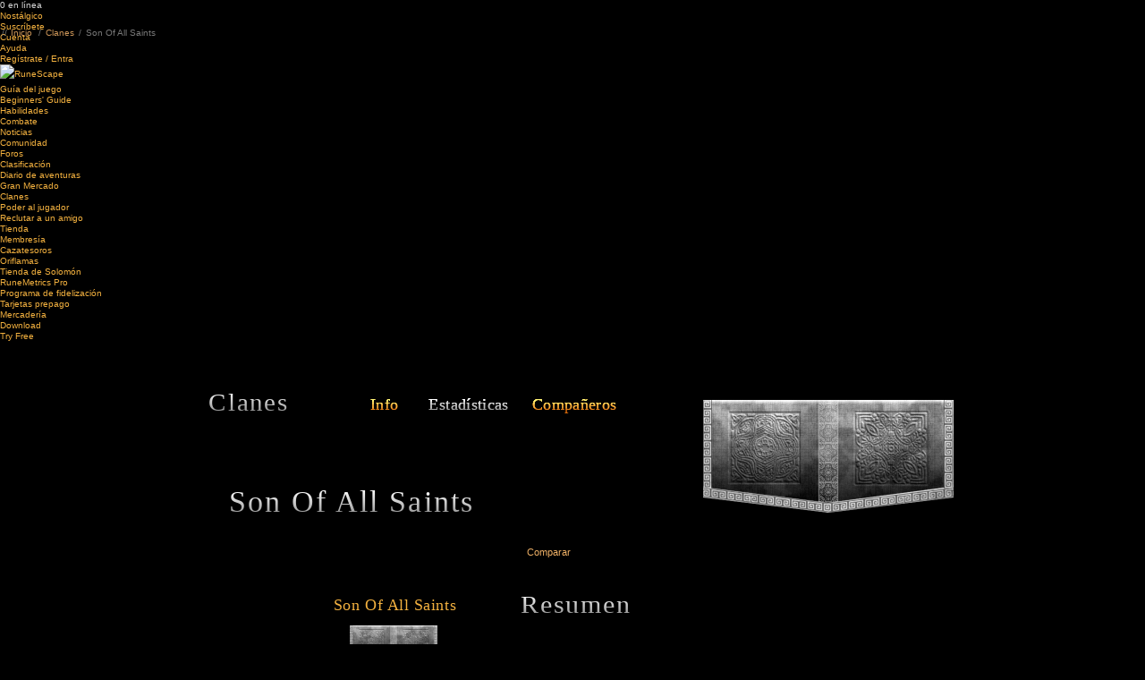

--- FILE ---
content_type: text/html; charset=ISO-8859-1
request_url: https://secure.runescape.com/m=clan-hiscores/l=6/compare.ws?clanName=Son+Of+All+Saints
body_size: 6507
content:

<!doctype html>
<head>
<link href="https://www.runescape.com/l=6/css/fonts-100.css" rel="stylesheet" />
<link type="text/css" rel="stylesheet" href="https://www.runescape.com/l=6/css/jagex/jquery_jscrollpane_css_2_0_0b11-100.css" />
<link href="https://www.runescape.com/l=6/css/c/rs2012-130.css" rel="stylesheet" />
<link href="https://www.runescape.com/l=6/css/global-101.css" rel="stylesheet" />
<link href="https://www.runescape.com/l=6/css/c/fonts-101.css" rel="stylesheet" type="text/css" media="all" />
<link rel="stylesheet" type="text/css" href="https://www.runescape.com/l=6/css/jagex/shadowbox-100.css"/>

<script src="https://www.runescape.com/l=6/js/c/responsive/vendor-1.js"></script>
<script src="https://ajax.googleapis.com/ajax/libs/jqueryui/1.8.16/jquery-ui.min.js"></script>
<script src="https://www.runescape.com/l=6/js/c/rs3/modernizr_3_0_0_min-100.js"></script>
<script type="text/javascript" src="https://www.runescape.com/l=6/js/jagex/jagex_cookie-100.js"></script>
<script type="text/javascript" src="https://www.runescape.com/l=6/js/jagex/jquery/jquery_placeholder_min-0.js"></script>
<script type="text/javascript" src="https://www.runescape.com/l=6/js/jagex/jquery/jquery_mousewheel_3_0_6-0.js"></script>
<script>window.JSON||document.write("<script src='https://www.runescape.com/l=6/js/jagex/json2.js'>\x3C/script>")</script>
<script type="text/javascript" src="https://www.runescape.com/l=6/js/jagex/jquery/jquery_jscrollpane_min_2_0_0b11-100.js"></script>
<script type="text/javascript" src="https://www.runescape.com/l=6/js/jagex/shadowbox-100.js"></script>
<script type="text/javascript" src="https://www.runescape.com/l=6/js/jagex/jquery/jquery_gradienttext-0.js"></script>
<script type="text/javascript" src="https://www.runescape.com/l=6/js/rs3/plugins-0.js"></script>
<script src="https://www.runescape.com/l=6/js/global-101.js"></script>
<title>RuneScape - MMORPG - The No.1 Free Online Multiplayer Game</title>
<meta name="keywords" content="MMORPG, free RPG games online, online multiplayer, role-playing, massively multiplayer games, mmo, RuneScape, Jagex" />
<meta name="description" content="Play RuneScape for free, and join a global community of millions as you complete quests and win enormous treasures in a 3D world full of magic and monsters." />

<link rel="icon" type="image/vnd.microsoft.icon" href="https://www.runescape.com/l=6/img/global/favicon.ico" />
<link rel="SHORTCUT ICON" href="https://www.runescape.com/l=6/img/global/favicon.ico" />
<link rel="apple-touch-icon" href="https://www.runescape.com/l=6/img/global/mobile.png?1">
<meta property="fb:app_id" content="174823375888281" />
<meta property="og:image" content="https://www.runescape.com/l=6/img/global/facebook.png" />

<meta property="og:title" content="RuneScape - MMORPG - The No.1 Free Online Multiplayer Game" />
<meta property="og:type" content="game" />
<meta property="og:site_name" content="RuneScape" />
<meta property="og:url" content="http://www.runescape.com/l=6" />
<meta property="og:description" content="Play RuneScape for free, and join a global community of millions as you complete quests and win enormous treasures in a 3D world full of magic and monsters." />
<meta name="google-site-verification" content="RFtGg-G07XweT7nQe032HocvnRPhJAsdZqrq4NX_Op8">

<link href="https://www.runescape.com/l=6/css/hiscores_global-100.css" rel="stylesheet">
<link href="https://www.runescape.com/l=6/css/clan_hiscores-100.css" rel="stylesheet">
<script src="https://www.runescape.com/l=6/js/hiscores_global-100.js"></script>


</head>
<body class="es MyProfile" id='legacy'>
<div id="Background">
<div id="TopBackground">
<div id="BottomBackground">


<header class="header" role="banner">
<div class="header__container">
<div class="header-top">
<ul class="header-top__right">
<li class="header-top__right-option"><span id="playerCount">0</span> en línea</li>
<li class="header-top__right-option"><a class="header-top__right-link" href="https://oldschool.runescape.com/l=6/" data-test="nav-oldschool">Nostálgico</a></li>
<li class="header-top__right-option"><a class="header-top__right-link" href="https://payments.jagex.com/#/store/runescape/membership" data-test="nav-subscribe">Suscríbete</a></li>
<li class="header-top__right-option"><a class="header-top__right-link" href="https://www.runescape.com/l=6/account_settings" data-test="nav-account">Cuenta</a></li>
<li class="header-top__right-option"><a class="header-top__right-link" href="https://support.runescape.com/hc/en-gb" data-test="nav-support">Ayuda</a></li>
<li class="header-top__right-option">
<a class="header-top__right-link header-top__right-link--signin" id="inline" href="https://secure.runescape.com/m=weblogin/l=6/loginform?theme=runescape&amp;mod=clan-hiscores&amp;ssl=1&amp;dest=compare.ws%3FclanName%3DSon+Of+All+Saints" data-test="nav-signin">Regístrate / Entra</a>
</li>
</ul>
</div>
</div>
<div class="header__bg">
<div class="header__container">
<div class="header-second">
<div class="header-table">
<a class="header-second__logo" href="https://www.runescape.com/l=6/">
<img class="header-second__logo-image" src="https://www.runescape.com/l=6/img/rs3/global/header_logo.png" title="RuneScape" alt="RuneScape" />
</a>
<nav class="main-nav" id="main-nav">
<ul class="main-nav__list">
<li class="main-nav__item main-nav__item--group main-nav__item--game">
<a class="main-nav__heading" data-test="rsnav-guide" href="https://www.runescape.com/l=6/game-info">Guía del juego<span class="main-nav__expander"></span></a>
<ul class="main-nav__group">
<li class="main-nav__group-item"><a class="main-nav__group-item-link" data-test="rsnav-drop-beginner" href="https://www.runescape.com/l=6/game-guide/beginners-guide">Beginners' Guide</a></li>
<li class="main-nav__group-item"><a class="main-nav__group-item-link" data-test="rsnav-drop-skills" href="https://www.runescape.com/l=6/game-guide/skills">Habilidades</a></li>
<li class="main-nav__group-item"><a class="main-nav__group-item-link" data-test="rsnav-drop-combat" href="https://www.runescape.com/l=6/game-guide/combat">Combate</a></li>
</ul>
<li class="main-nav__item main-nav__item--news">
<a class="main-nav__heading" data-test="rsnav-news" href="https://secure.runescape.com/m=news/l=6/">Noticias</a>
</li>
<li class="main-nav__item main-nav__item--group main-nav__item--community">
<a class="main-nav__heading" data-test="rsnav-community" href="https://www.runescape.com/l=6/community">Comunidad<span class="main-nav__expander"></span></a>
<ul class="main-nav__group">
<li class="main-nav__group-item"><a class="main-nav__group-item-link" data-test="rsnav-drop-forums" href="https://secure.runescape.com/m=forum/l=6/forums">Foros</a></li>
<li class="main-nav__group-item"><a class="main-nav__group-item-link" data-test="rsnav-drop-hiscores" href="https://secure.runescape.com/m=hiscore/l=6/">Clasificación</a></li>
<li class="main-nav__group-item">
<a class="main-nav__group-item-link" data-test="rsnav-drop-log" href="http://services.runescape.com/m=adventurers-log/l=6/">Diario de aventuras</a>
</li>
<li class="main-nav__group-item"><a class="main-nav__group-item-link" data-test="rsnav-drop-exchange" href="http://services.runescape.com/m=itemdb_rs/l=6/">Gran Mercado</a></li>
<li class="main-nav__group-item"><a class="main-nav__group-item-link" data-test="rsnav-drop-clans" href="http://services.runescape.com/m=clan-home/l=6/">Clanes</a></li>
<li class="main-nav__group-item"><a class="main-nav__group-item-link" data-test="rsnav-drop-power" href="http://services.runescape.com/m=poll/l=6/">Poder al jugador</a></li>
<li class="main-nav__group-item"><a class="main-nav__group-item-link" data-test="rsnav-drop-recruit" href="http://services.runescape.com/m=friend-referral/l=6/">Reclutar a un amigo</a></li>
</ul>
</li>
<li class="main-nav__item main-nav__item--group main-nav__item--shop">
<a class="main-nav__heading" data-test="rsnav-shop" href="https://www.runescape.com/l=6/members_benefits">Tienda<span class="main-nav__expander"></span></a>
<ul class="main-nav__group">
<li class="main-nav__group-item main-nav__group-item--shop main-nav__group-item--shop-membe"><a class="main-nav__group-item-link" data-test="rsnav-drop-membership" href="https://www.runescape.com/l=6/members_benefits">Membresía</a></li>
<li class="main-nav__group-item main-nav__group-item--shop main-nav__group-item--shop-treas"><a class="main-nav__group-item-link" data-test="rsnav-drop-treasure" href="https://www.runescape.com/l=6/treasure-hunter">Cazatesoros</a></li>
<li class="main-nav__group-item main-nav__group-item--shop main-nav__group-item--shop-bonds"><a class="main-nav__group-item-link" data-test="rsnav-drop-bonds" href="https://www.runescape.com/l=6/bonds">Oriflamas</a></li>
<li class="main-nav__group-item main-nav__group-item--shop main-nav__group-item--shop-solom"><a class="main-nav__group-item-link" data-test="rsnav-drop-solomon" href="https://www.runescape.com/l=6/solomons-store">Tienda de Solomón</a></li>
<li class="main-nav__group-item main-nav__group-item--shop main-nav__group-item--shop-runemetrics"><a class="main-nav__group-item-link" data-test="rsnav-drop-rmpro" href="https://www.runescape.com/l=6/runemetrics">RuneMetrics Pro</a></li>
<li class="main-nav__group-item main-nav__group-item--shop main-nav__group-item--shop-loyal"><a class="main-nav__group-item-link" data-test="rsnav-drop-loyalty" href="https://www.runescape.com/l=6/loyalty">Programa de fidelización</a></li>
<li class="main-nav__group-item main-nav__group-item--shop main-nav__group-item--shop-cards"><a class="main-nav__group-item-link" data-test="rsnav-drop-cards" href="https://www.runescape.com/l=6/store_locator">Tarjetas prepago</a></li>
<li class="main-nav__group-item main-nav__group-item--shop main-nav__group-item--shop-merch"><a class="main-nav__group-item-link" data-test="rsnav-drop-merch" href="http://runescape.backstreetmerch.com" target="_blank">Mercadería</a></li>
</ul>
</li>
<li class="main-nav__item main-nav__item--download">
<a class="main-nav__heading" data-test="rsnav-download" href="https://www.runescape.com/l=6/download">Download</a>
</li>
<li class="main-nav__item main-nav__item--try">
<a id="try" class="main-nav__heading" data-test="rsnav-try" href="https://secure.runescape.com/m=account-creation/l=6/create_account?theme=runescape">Try Free</a>
</li>
</ul>
</nav>
</div>
</div>
</div>
</div>
</header>
<div id="CrumbTrail">
<div id="Trail">
<span>//</span><a class="first" href="http://www.runescape.com/l=6/title.ws"><span>Inicio</span></a>
<span>/</span>
<a href="http://services.runescape.com/m=clan-home/l=6/">Clanes</a> <span>/</span> Son Of All Saints

</div>
</div>
</div>

<div id="MainContentOuter" class="MyProfileOuter">
<div class="MainContentBg">
<div class="bottomBackground"></div>
<div class="MainContentTopBg">
<div class="MainContentBottomBg">
<div id="MainContent">
<div id="MainTitle">
<div class="Centre1">
<div class="Centre2">
<div class="gradientWrap">
<h3 class="gradientText">Clanes</h3>
<div class="gradientUnderline">
<div class="gradientUnderlineEnd">
<div class="underlineLeft"></div>
<div class="underLineCentre"></div>
<div class="underlineRight"></div>
</div>
</div>
</div>
</div>
</div>
</div>

<nav>
<div id="MyProfileNavi" class="SubNavigation">
<a href="http://services.runescape.com/m=clan-home/l=6/clan/Son+Of+All+Saints" class="HoverGradient" id="NavClanInfo">
<span class="Gradient_link4"><span style="position:relative">Info</span><span class="g1" aria-hidden="true">Info</span><span class="g2" aria-hidden="true">Info</span><span class="g3" aria-hidden="true">Info</span><span class="g4" aria-hidden="true">Info</span><span class="g5" aria-hidden="true">Info</span></span></a>
<div id="NavClanstats" class="MenuItemTransparentBg"><span class="TransparentBg"><h5 class="TransparentText"><span class="Gradient_link4"><span style="position:relative">Estadísticas</span><span aria-hidden="true" class="g1">Estadísticas</span><span aria-hidden="true" class="g2">Estadísticas</span><span aria-hidden="true" class="g3">Estadísticas</span><span aria-hidden="true" class="g4">Estadísticas</span><span aria-hidden="true" class="g5">Estadísticas</span></span></h5></span><span class="TransparentBgLeft"></span></div>
<a href="http://services.runescape.com/m=clan-hiscores/l=6/members.ws?clanName=Son+Of+All+Saints" class="HoverGradient" id="NavMembers">
<span class="Gradient_link4"><span style="position:relative">Compañeros</span><span class="g1" aria-hidden="true">Compañeros</span><span class="g2" aria-hidden="true">Compañeros</span><span class="g3" aria-hidden="true">Compañeros</span><span class="g4" aria-hidden="true">Compañeros</span><span class="g5" aria-hidden="true">Compañeros</span></span></a>
</div>
</nav>
<div id="CrestWrapper" class="PlayerInfoInClan" data-displayname="Son+Of+All+Saints">
<img src="https://secure.runescape.com/m=avatar-rs/l=6/Son+Of+All+Saints/clanmotif.png?cachebust=1768819123725" alt="Son Of All Saints" class="WavingBanner"/>
</div>
<div id="MyName">
<b class="FlatHeader" id="playerTitle"></b>

<h2 class="Gradient NoFlourish"  >
<span class="G0">Son Of All Saints</span>
</h2>
</div>
<div id="clanStats">
<form id="clanCompare" method="post" action="compare.ws">

<div class="EncrustedInputBoxWrapper">
<div class="InputBoxLeft"><input  type='text' title="Ingresa un nombre de clan para comparar"  name='compareWithClanName' maxlength='20' size='43' value=""  id='compare'></div>
<div class="InputBoxRight"></div>
</div>
<input type="hidden" name="clanId" value="213711" />
<span class="Button Button29"><span><span><span class=""><b>Comparar</b></span><input value="submit" type="submit" title="Comparar"/></span></span></span>
</form>

<div class="OrnamentalBox Width823 SegmentTwo" id="coreStats">
<div class="OrnamentalBoxTop"></div>
<div class="OrnamentalBoxTitle"><div class="Centre1"><div class="Centre2">
<h3 class="Gradient NoFlourish Centre"  ><span class="spacing" aria-hidden="true">Resumen</span>
<span class="G0">Resumen</span>
</h3></div></div></div>
<div id="clanNames" class="FlatHeader">
<div class="left">
Son Of All Saints
</div>
</div>
<div id="clanFlags">
<div class="left">
<img src="http://services.runescape.com/m=avatar-rs/l=6/Son+Of+All+Saints/clanmotif.png" alt="" title="" class="WavingBanner"/>
</div>
</div>
<div class="OrnamentalBoxBg"><div class="OrnamentalBoxContent">
<div class="row first-row">
<a href="http://services.runescape.com/m=clan-hiscores/l=6/ranking?clanId=213711&ranking=num_members">
<div class="left">
<p>
Compañeros
</p>
<span>
15
</span>
</div>
</a>
<div class="middle">
<img src="https://www.runescape.com/l=6/img/clan/stats/stats/num_members.png" alt="" title="Compañeros" />
</div>
</div>
<div class="row">
<a href="http://services.runescape.com/m=clan-hiscores/l=6/ranking?clanId=213711&ranking=skill_total">
<div class="left">
<p>
Nivel total (todos)
</p>
<span>
8.536
</span>
</div>
</a>
<div class="middle">
<img src="https://www.runescape.com/l=6/img/clan/stats/stats/skill_total.png" alt="" title="Nivel total (todos)" />
</div>
</div>
<div class="row">
<a href="http://services.runescape.com/m=clan-hiscores/l=6/ranking?clanId=213711&ranking=xp_total">
<div class="left">
<p>
PE totales
</p>
<span>
24.215.743
</span>
</div>
</a>
<div class="middle">
<img src="https://www.runescape.com/l=6/img/clan/stats/stats/xp_total.png" alt="" title="PE totales" />
</div>
</div>
<div class="row">
<a href="http://services.runescape.com/m=clan-hiscores/l=6/ranking?clanId=213711&ranking=combat_lvl_total">
<div class="left">
<p>
Nivel combate (todos)
</p>
<span>
808
</span>
</div>
</a>
<div class="middle">
<img src="https://www.runescape.com/l=6/img/clan/stats/stats/combat_lvl_total.png" alt="" title="Nivel combate (todos)" />
</div>
</div>
<div class="row">
<a href="http://services.runescape.com/m=clan-hiscores/l=6/ranking?clanId=213711&ranking=kills_total">
<div class="left">
<p>
Bajas enemigas
</p>
<span>
35
</span>
</div>
</a>
<div class="middle">
<img src="https://www.runescape.com/l=6/img/clan/stats/stats/kills_total.png" alt="" title="Bajas enemigas" />
</div>
</div>
<div class="row">
<a href="http://services.runescape.com/m=clan-hiscores/l=6/ranking?clanId=213711&ranking=deaths_total">
<div class="left">
<p>
Bajas propias
</p>
<span>
155
</span>
</div>
</a>
<div class="middle">
<img src="https://www.runescape.com/l=6/img/clan/stats/stats/deaths_total.png" alt="" title="Bajas propias" />
</div>
</div>
<div class="row">
<div class="left">
<p>
Guerra de clanes (grat.)
</p>
<span>
0
</span>
</div>
<div class="middle">
<img src="https://www.runescape.com/l=6/img/clan/stats/stats/c_clan_wars_free.png" alt="" title="Guerra de clanes (grat.)" />
</div>
</div>
<div class="row">
<div class="left">
<p>
Guerra de clanes (mie.)
</p>
<span>
0
</span>
</div>
<div class="middle">
<img src="https://www.runescape.com/l=6/img/clan/stats/stats/c_clan_wars_members.png" alt="" title="Guerra de clanes (mie.)" />
</div>
</div>
<div class="row">
<a href="http://services.runescape.com/m=clan-hiscores/l=6/ranking?clanId=213711&ranking=kill_death_ratio">
<div class="left">
<p>
Bajas propias/enemigas
</p>
<span>
0.22
</span>
</div>
</a>
<div class="middle">
<img src="https://www.runescape.com/l=6/img/clan/stats/stats/kill_death_ratio.png" alt="" title="Bajas propias/enemigas" />
</div>
</div>
<div class="row">
<div class="left">
<p>
Nivel de combate (medio)
</p>
<span>
53
</span>
</div>
<div class="middle">
<img src="https://www.runescape.com/l=6/img/clan/stats/stats/combat_lvl_average.png" alt="" title="Nivel de combate (medio)" />
</div>
</div>
<div class="row">
<div class="left">
<p>
Nivel total (medio)
</p>
<span>
569
</span>
</div>
<div class="middle">
<img src="https://www.runescape.com/l=6/img/clan/stats/stats/skill_average.png" alt="" title="Nivel total (medio)" />
</div>
</div>
<div class="row last-row">
<div class="left">
<p>
Nivel de ciudadela
</p>
<span>
0
</span>
</div>
<div class="middle">
<img src="https://www.runescape.com/l=6/img/clan/stats/stats/c_clan_citadel_level.png" alt="" title="Nivel de ciudadela" />
</div>
</div>
<br style="clear:both" />
</div></div>
<div class="OrnamentalBoxBottom"></div>
</div>

<div class="OrnamentalBox Width923 SegmentTwo" id="clanSkillStats">
<div class="OrnamentalBoxTop"></div>
<div class="OrnamentalBoxTitle"><div class="Centre1"><div class="Centre2">
<h3 class="Gradient NoFlourish Centre"  ><span class="spacing" aria-hidden="true">Habilidades</span>
<span class="G0">Habilidades</span>
</h3></div></div></div>
<div id="clanNames" class="FlatHeader">
<div class="left">
Son Of All Saints
</div>
</div>
<div id="clanFlags">
<div class="left">
<img src="http://services.runescape.com/m=avatar-rs/l=6/Son+Of+All+Saints/clanmotif.png" alt="" title="" class="WavingBanner"/>
</div>
</div>

<style>
  #skillSelect.InPageDropDownNew.NoJS:hover .DropListWrapper,
  #skillSelect.InPageDropDownNew.CSS3:hover .DropListWrapper{ top: -8px; }
  #skillSelect.InPageDropDownNew.NoJS .DropListWrapper,
  #skillSelect.InPageDropDownNew.CSS3 .DropListWrapper{ top: -100px; }
  #skillSelect:hover { height: 128px; }
 </style>
<div class="InPageDropDownNew NoJS CSS3 categorySelect" id="skillSelect" data-expand="128px">
<div class="Mask"></div>
<div class="DropListWrapper" data-retract="-100px">
<img src="https://www.runescape.com/l=6/img/global/header/nav/DropDownFlourish.png" class="Flourish" alt="">
<span class="firstValue">Todos</span>
<ul>

<li><a href="#gathering" >Encuentro</a></li>

<li><a href="#combat" >Combate</a></li>

<li><a href="#support" >Apoyo</a></li>

<li><a href="#artisan" >Artesano</a></li>

<li><a href="#members" >Solo miembros</a></li>

<li><a href="#all" >Todos</a></li>
</ul>
</div>
</div>
<div class="OrnamentalBoxBg"><div class="OrnamentalBoxContent">
<div class="header">
<div class="left">
<span class="columnAll">Nivel (todos)</span>
<span class="columnAverage">Nivel (media)</span>
<span class="columnTotal">PE totales</span>
<span class="columnMembers">Miembros maximizados</span>
</div>
</div>
<div class="row" data-skill="combat" data-member="false">
<div class="left">
<a href="http://services.runescape.com/m=clan-hiscores/l=6/ranking?clanId=213711&ranking=skill_attack_total">
<span class="columnAll">
581
</span>
</a>
<span class="columnAverage">
38
</span>
<a href="http://services.runescape.com/m=clan-hiscores/l=6/ranking?clanId=213711&ranking=skill_attack_total">
<span class="columnTotal">
13.366.522
</span>
</a>
<span class="columnMembers">
0
</span>
</div>
<div class="middle">
<img src="https://www.runescape.com/l=6/img/clan/stats/skills/maxed_out_attack.png?2" alt="" title="" />
<span class="statName"><span><span><span>Ataque</span></span></span></span>
</div>
</div>
<div class="row" data-skill="combat" data-member="false">
<div class="left">
<a href="http://services.runescape.com/m=clan-hiscores/l=6/ranking?clanId=213711&ranking=skill_defence_total">
<span class="columnAll">
603
</span>
</a>
<span class="columnAverage">
40
</span>
<a href="http://services.runescape.com/m=clan-hiscores/l=6/ranking?clanId=213711&ranking=skill_defence_total">
<span class="columnTotal">
26.349.956
</span>
</a>
<span class="columnMembers">
0
</span>
</div>
<div class="middle">
<img src="https://www.runescape.com/l=6/img/clan/stats/skills/maxed_out_defence.png?2" alt="" title="" />
<span class="statName"><span><span><span>Defensa</span></span></span></span>
</div>
</div>
<div class="row" data-skill="combat" data-member="false">
<div class="left">
<a href="http://services.runescape.com/m=clan-hiscores/l=6/ranking?clanId=213711&ranking=skill_strength_total">
<span class="columnAll">
593
</span>
</a>
<span class="columnAverage">
39
</span>
<a href="http://services.runescape.com/m=clan-hiscores/l=6/ranking?clanId=213711&ranking=skill_strength_total">
<span class="columnTotal">
14.991.159
</span>
</a>
<span class="columnMembers">
0
</span>
</div>
<div class="middle">
<img src="https://www.runescape.com/l=6/img/clan/stats/skills/maxed_out_strength.png?2" alt="" title="" />
<span class="statName"><span><span><span>Fuerza</span></span></span></span>
</div>
</div>
<div class="row" data-skill="combat" data-member="false">
<div class="left">
<a href="http://services.runescape.com/m=clan-hiscores/l=6/ranking?clanId=213711&ranking=skill_constit_total">
<span class="columnAll">
674
</span>
</a>
<span class="columnAverage">
44
</span>
<a href="http://services.runescape.com/m=clan-hiscores/l=6/ranking?clanId=213711&ranking=skill_constit_total">
<span class="columnTotal">
19.017.564
</span>
</a>
<span class="columnMembers">
0
</span>
</div>
<div class="middle">
<img src="https://www.runescape.com/l=6/img/clan/stats/skills/maxed_out_constit.png?2" alt="" title="" />
<span class="statName"><span><span><span>Constitución</span></span></span></span>
</div>
</div>
<div class="row" data-skill="combat" data-member="false">
<div class="left">
<a href="http://services.runescape.com/m=clan-hiscores/l=6/ranking?clanId=213711&ranking=skill_ranged_total">
<span class="columnAll">
495
</span>
</a>
<span class="columnAverage">
33
</span>
<a href="http://services.runescape.com/m=clan-hiscores/l=6/ranking?clanId=213711&ranking=skill_ranged_total">
<span class="columnTotal">
2.830.637
</span>
</a>
<span class="columnMembers">
0
</span>
</div>
<div class="middle">
<img src="https://www.runescape.com/l=6/img/clan/stats/skills/maxed_out_ranged.png?2" alt="" title="" />
<span class="statName"><span><span><span>Alcance</span></span></span></span>
</div>
</div>
<div class="row" data-skill="combat" data-member="false">
<div class="left">
<a href="http://services.runescape.com/m=clan-hiscores/l=6/ranking?clanId=213711&ranking=skill_prayer_total">
<span class="columnAll">
349
</span>
</a>
<span class="columnAverage">
23
</span>
<a href="http://services.runescape.com/m=clan-hiscores/l=6/ranking?clanId=213711&ranking=skill_prayer_total">
<span class="columnTotal">
1.653.202
</span>
</a>
<span class="columnMembers">
0
</span>
</div>
<div class="middle">
<img src="https://www.runescape.com/l=6/img/clan/stats/skills/maxed_out_prayer.png?2" alt="" title="" />
<span class="statName"><span><span><span>Plegaria</span></span></span></span>
</div>
</div>
<div class="row" data-skill="combat" data-member="false">
<div class="left">
<a href="http://services.runescape.com/m=clan-hiscores/l=6/ranking?clanId=213711&ranking=skill_magic_total">
<span class="columnAll">
505
</span>
</a>
<span class="columnAverage">
33
</span>
<a href="http://services.runescape.com/m=clan-hiscores/l=6/ranking?clanId=213711&ranking=skill_magic_total">
<span class="columnTotal">
6.170.441
</span>
</a>
<span class="columnMembers">
0
</span>
</div>
<div class="middle">
<img src="https://www.runescape.com/l=6/img/clan/stats/skills/maxed_out_magic.png?2" alt="" title="" />
<span class="statName"><span><span><span>Magia</span></span></span></span>
</div>
</div>
<div class="row" data-skill="artisan" data-member="false">
<div class="left">
<a href="http://services.runescape.com/m=clan-hiscores/l=6/ranking?clanId=213711&ranking=skill_cooking_total">
<span class="columnAll">
524
</span>
</a>
<span class="columnAverage">
34
</span>
<a href="http://services.runescape.com/m=clan-hiscores/l=6/ranking?clanId=213711&ranking=skill_cooking_total">
<span class="columnTotal">
8.774.457
</span>
</a>
<span class="columnMembers">
0
</span>
</div>
<div class="middle">
<img src="https://www.runescape.com/l=6/img/clan/stats/skills/maxed_out_cooking.png?2" alt="" title="" />
<span class="statName"><span><span><span>Cocina</span></span></span></span>
</div>
</div>
<div class="row" data-skill="gathering" data-member="false">
<div class="left">
<a href="http://services.runescape.com/m=clan-hiscores/l=6/ranking?clanId=213711&ranking=skill_woodcutting_total">
<span class="columnAll">
613
</span>
</a>
<span class="columnAverage">
40
</span>
<a href="http://services.runescape.com/m=clan-hiscores/l=6/ranking?clanId=213711&ranking=skill_woodcutting_total">
<span class="columnTotal">
31.884.082
</span>
</a>
<span class="columnMembers">
0
</span>
</div>
<div class="middle">
<img src="https://www.runescape.com/l=6/img/clan/stats/skills/maxed_out_woodcutting.png?2" alt="" title="" />
<span class="statName"><span><span><span>Tala</span></span></span></span>
</div>
</div>
<div class="row" data-skill="artisan" data-member="true">
<div class="left">
<a href="http://services.runescape.com/m=clan-hiscores/l=6/ranking?clanId=213711&ranking=skill_fletching_total">
<span class="columnAll">
189
</span>
</a>
<span class="columnAverage">
12
</span>
<a href="http://services.runescape.com/m=clan-hiscores/l=6/ranking?clanId=213711&ranking=skill_fletching_total">
<span class="columnTotal">
3.220.203
</span>
</a>
<span class="columnMembers">
0
</span>
</div>
<div class="middle">
<img src="https://www.runescape.com/l=6/img/clan/stats/skills/maxed_out_fletching.png?2" alt="" title="" />
<span class="statName"><span><span><span>Arquería</span></span></span></span>
</div>
</div>
<div class="row" data-skill="gathering" data-member="false">
<div class="left">
<a href="http://services.runescape.com/m=clan-hiscores/l=6/ranking?clanId=213711&ranking=skill_fishing_total">
<span class="columnAll">
471
</span>
</a>
<span class="columnAverage">
31
</span>
<a href="http://services.runescape.com/m=clan-hiscores/l=6/ranking?clanId=213711&ranking=skill_fishing_total">
<span class="columnTotal">
5.961.700
</span>
</a>
<span class="columnMembers">
0
</span>
</div>
<div class="middle">
<img src="https://www.runescape.com/l=6/img/clan/stats/skills/maxed_out_fishing.png?2" alt="" title="" />
<span class="statName"><span><span><span>Pesca</span></span></span></span>
</div>
</div>
<div class="row" data-skill="artisan" data-member="false">
<div class="left">
<a href="http://services.runescape.com/m=clan-hiscores/l=6/ranking?clanId=213711&ranking=skill_firemaking_total">
<span class="columnAll">
530
</span>
</a>
<span class="columnAverage">
35
</span>
<a href="http://services.runescape.com/m=clan-hiscores/l=6/ranking?clanId=213711&ranking=skill_firemaking_total">
<span class="columnTotal">
35.269.380
</span>
</a>
<span class="columnMembers">
0
</span>
</div>
<div class="middle">
<img src="https://www.runescape.com/l=6/img/clan/stats/skills/maxed_out_firemaking.png?2" alt="" title="" />
<span class="statName"><span><span><span>Dominio del fuego</span></span></span></span>
</div>
</div>
<div class="row" data-skill="artisan" data-member="false">
<div class="left">
<a href="http://services.runescape.com/m=clan-hiscores/l=6/ranking?clanId=213711&ranking=skill_crafting_total">
<span class="columnAll">
276
</span>
</a>
<span class="columnAverage">
18
</span>
<a href="http://services.runescape.com/m=clan-hiscores/l=6/ranking?clanId=213711&ranking=skill_crafting_total">
<span class="columnTotal">
2.425.163
</span>
</a>
<span class="columnMembers">
0
</span>
</div>
<div class="middle">
<img src="https://www.runescape.com/l=6/img/clan/stats/skills/maxed_out_crafting.png?2" alt="" title="" />
<span class="statName"><span><span><span>Artesanía</span></span></span></span>
</div>
</div>
<div class="row" data-skill="artisan" data-member="false">
<div class="left">
<a href="http://services.runescape.com/m=clan-hiscores/l=6/ranking?clanId=213711&ranking=skill_smithing_total">
<span class="columnAll">
337
</span>
</a>
<span class="columnAverage">
22
</span>
<a href="http://services.runescape.com/m=clan-hiscores/l=6/ranking?clanId=213711&ranking=skill_smithing_total">
<span class="columnTotal">
3.152.061
</span>
</a>
<span class="columnMembers">
0
</span>
</div>
<div class="middle">
<img src="https://www.runescape.com/l=6/img/clan/stats/skills/maxed_out_smithing.png?2" alt="" title="" />
<span class="statName"><span><span><span>Herrería</span></span></span></span>
</div>
</div>
<div class="row" data-skill="gathering" data-member="false">
<div class="left">
<a href="http://services.runescape.com/m=clan-hiscores/l=6/ranking?clanId=213711&ranking=skill_mining_total">
<span class="columnAll">
479
</span>
</a>
<span class="columnAverage">
31
</span>
<a href="http://services.runescape.com/m=clan-hiscores/l=6/ranking?clanId=213711&ranking=skill_mining_total">
<span class="columnTotal">
5.417.194
</span>
</a>
<span class="columnMembers">
0
</span>
</div>
<div class="middle">
<img src="https://www.runescape.com/l=6/img/clan/stats/skills/maxed_out_mining.png?2" alt="" title="" />
<span class="statName"><span><span><span>Minería</span></span></span></span>
</div>
</div>
<div class="row" data-skill="artisan" data-member="true">
<div class="left">
<a href="http://services.runescape.com/m=clan-hiscores/l=6/ranking?clanId=213711&ranking=skill_herblore_total">
<span class="columnAll">
90
</span>
</a>
<span class="columnAverage">
6
</span>
<a href="http://services.runescape.com/m=clan-hiscores/l=6/ranking?clanId=213711&ranking=skill_herblore_total">
<span class="columnTotal">
1.699.526
</span>
</a>
<span class="columnMembers">
0
</span>
</div>
<div class="middle">
<img src="https://www.runescape.com/l=6/img/clan/stats/skills/maxed_out_herblore.png?2" alt="" title="" />
<span class="statName"><span><span><span>Herbolaria</span></span></span></span>
</div>
</div>
<div class="row" data-skill="support" data-member="true">
<div class="left">
<a href="http://services.runescape.com/m=clan-hiscores/l=6/ranking?clanId=213711&ranking=skill_agility_total">
<span class="columnAll">
174
</span>
</a>
<span class="columnAverage">
11
</span>
<a href="http://services.runescape.com/m=clan-hiscores/l=6/ranking?clanId=213711&ranking=skill_agility_total">
<span class="columnTotal">
371.041
</span>
</a>
<span class="columnMembers">
0
</span>
</div>
<div class="middle">
<img src="https://www.runescape.com/l=6/img/clan/stats/skills/maxed_out_agility.png?2" alt="" title="" />
<span class="statName"><span><span><span>Agilidad</span></span></span></span>
</div>
</div>
<div class="row" data-skill="support" data-member="true">
<div class="left">
<a href="http://services.runescape.com/m=clan-hiscores/l=6/ranking?clanId=213711&ranking=skill_thieving_total">
<span class="columnAll">
158
</span>
</a>
<span class="columnAverage">
10
</span>
<a href="http://services.runescape.com/m=clan-hiscores/l=6/ranking?clanId=213711&ranking=skill_thieving_total">
<span class="columnTotal">
493.292
</span>
</a>
<span class="columnMembers">
0
</span>
</div>
<div class="middle">
<img src="https://www.runescape.com/l=6/img/clan/stats/skills/maxed_out_thieving.png?2" alt="" title="" />
<span class="statName"><span><span><span>Robo</span></span></span></span>
</div>
</div>
<div class="row" data-skill="support" data-member="true">
<div class="left">
<a href="http://services.runescape.com/m=clan-hiscores/l=6/ranking?clanId=213711&ranking=skill_slayer_total">
<span class="columnAll">
129
</span>
</a>
<span class="columnAverage">
8
</span>
<a href="http://services.runescape.com/m=clan-hiscores/l=6/ranking?clanId=213711&ranking=skill_slayer_total">
<span class="columnTotal">
991.895
</span>
</a>
<span class="columnMembers">
0
</span>
</div>
<div class="middle">
<img src="https://www.runescape.com/l=6/img/clan/stats/skills/maxed_out_slayer.png?2" alt="" title="" />
<span class="statName"><span><span><span>Exterminio</span></span></span></span>
</div>
</div>
<div class="row" data-skill="gathering" data-member="true">
<div class="left">
<a href="http://services.runescape.com/m=clan-hiscores/l=6/ranking?clanId=213711&ranking=skill_farming_total">
<span class="columnAll">
53
</span>
</a>
<span class="columnAverage">
3
</span>
<a href="http://services.runescape.com/m=clan-hiscores/l=6/ranking?clanId=213711&ranking=skill_farming_total">
<span class="columnTotal">
120.798
</span>
</a>
<span class="columnMembers">
0
</span>
</div>
<div class="middle">
<img src="https://www.runescape.com/l=6/img/clan/stats/skills/maxed_out_farming.png?2" alt="" title="" />
<span class="statName"><span><span><span>Cultivo</span></span></span></span>
</div>
</div>
<div class="row" data-skill="artisan" data-member="false">
<div class="left">
<a href="http://services.runescape.com/m=clan-hiscores/l=6/ranking?clanId=213711&ranking=skill_runecraft_total">
<span class="columnAll">
142
</span>
</a>
<span class="columnAverage">
9
</span>
<a href="http://services.runescape.com/m=clan-hiscores/l=6/ranking?clanId=213711&ranking=skill_runecraft_total">
<span class="columnTotal">
89.014
</span>
</a>
<span class="columnMembers">
0
</span>
</div>
<div class="middle">
<img src="https://www.runescape.com/l=6/img/clan/stats/skills/maxed_out_runecraft.png?2" alt="" title="" />
<span class="statName"><span><span><span>Creación de runas</span></span></span></span>
</div>
</div>
<div class="row" data-skill="gathering" data-member="true">
<div class="left">
<a href="http://services.runescape.com/m=clan-hiscores/l=6/ranking?clanId=213711&ranking=skill_hunter_total">
<span class="columnAll">
61
</span>
</a>
<span class="columnAverage">
4
</span>
<a href="http://services.runescape.com/m=clan-hiscores/l=6/ranking?clanId=213711&ranking=skill_hunter_total">
<span class="columnTotal">
176.898
</span>
</a>
<span class="columnMembers">
0
</span>
</div>
<div class="middle">
<img src="https://www.runescape.com/l=6/img/clan/stats/skills/maxed_out_hunter.png?2" alt="" title="" />
<span class="statName"><span><span><span>Caza</span></span></span></span>
</div>
</div>
<div class="row" data-skill="artisan" data-member="true">
<div class="left">
<a href="http://services.runescape.com/m=clan-hiscores/l=6/ranking?clanId=213711&ranking=skill_construct_total">
<span class="columnAll">
87
</span>
</a>
<span class="columnAverage">
5
</span>
<a href="http://services.runescape.com/m=clan-hiscores/l=6/ranking?clanId=213711&ranking=skill_construct_total">
<span class="columnTotal">
93.281
</span>
</a>
<span class="columnMembers">
0
</span>
</div>
<div class="middle">
<img src="https://www.runescape.com/l=6/img/clan/stats/skills/maxed_out_construct.png?2" alt="" title="" />
<span class="statName"><span><span><span>Construcción</span></span></span></span>
</div>
</div>
<div class="row" data-skill="combat" data-member="true">
<div class="left">
<a href="http://services.runescape.com/m=clan-hiscores/l=6/ranking?clanId=213711&ranking=skill_summoning_total">
<span class="columnAll">
101
</span>
</a>
<span class="columnAverage">
6
</span>
<a href="http://services.runescape.com/m=clan-hiscores/l=6/ranking?clanId=213711&ranking=skill_summoning_total">
<span class="columnTotal">
439.385
</span>
</a>
<span class="columnMembers">
0
</span>
</div>
<div class="middle">
<img src="https://www.runescape.com/l=6/img/clan/stats/skills/maxed_out_summoning.png?2" alt="" title="" />
<span class="statName"><span><span><span>Invocación</span></span></span></span>
</div>
</div>
<div class="row" data-skill="support" data-member="false">
<div class="left">
<a href="http://services.runescape.com/m=clan-hiscores/l=6/ranking?clanId=213711&ranking=skill_dungeon_total">
<span class="columnAll">
165
</span>
</a>
<span class="columnAverage">
11
</span>
<a href="http://services.runescape.com/m=clan-hiscores/l=6/ranking?clanId=213711&ranking=skill_dungeon_total">
<span class="columnTotal">
395.290
</span>
</a>
<span class="columnMembers">
0
</span>
</div>
<div class="middle">
<img src="https://www.runescape.com/l=6/img/clan/stats/skills/maxed_out_dungeon.png?2" alt="" title="" />
<span class="statName"><span><span><span>Mazmorras</span></span></span></span>
</div>
</div>
<div class="row" data-skill="gathering" data-member="true">
<div class="left">
<a href="http://services.runescape.com/m=clan-hiscores/l=6/ranking?clanId=213711&ranking=skill_divination_total">
<span class="columnAll">
112
</span>
</a>
<span class="columnAverage">
7
</span>
<a href="http://services.runescape.com/m=clan-hiscores/l=6/ranking?clanId=213711&ranking=skill_divination_total">
<span class="columnTotal">
2.596.135
</span>
</a>
<span class="columnMembers">
0
</span>
</div>
<div class="middle">
<img src="https://www.runescape.com/l=6/img/clan/stats/skills/maxed_out_divination.png?2" alt="" title="" />
<span class="statName"><span><span><span>Divinización</span></span></span></span>
</div>
</div>
<div class="row" data-skill="artisan" data-member="true">
<div class="left">
<a href="http://services.runescape.com/m=clan-hiscores/l=6/ranking?clanId=213711&ranking=skill_invention_total">
<span class="columnAll">
15
</span>
</a>
<span class="columnAverage">
1
</span>
<a href="http://services.runescape.com/m=clan-hiscores/l=6/ranking?clanId=213711&ranking=skill_invention_total">
<span class="columnTotal">
0
</span>
</a>
<span class="columnMembers">
0
</span>
</div>
<div class="middle">
<img src="https://www.runescape.com/l=6/img/clan/stats/skills/maxed_out_invention.png?2" alt="" title="" />
<span class="statName"><span><span><span>Invention</span></span></span></span>
</div>
</div>
<div class="row last-row" data-skill="gathering" data-member="true">
<div class="left">
<a href="http://services.runescape.com/m=clan-hiscores/l=6/ranking?clanId=213711&ranking=skill_archaeology_total">
<span class="columnAll">
15
</span>
</a>
<span class="columnAverage">
1
</span>
<a href="http://services.runescape.com/m=clan-hiscores/l=6/ranking?clanId=213711&ranking=skill_archaeology_total">
<span class="columnTotal">
0
</span>
</a>
<span class="columnMembers">
0
</span>
</div>
<div class="middle">
<img src="https://www.runescape.com/l=6/img/clan/stats/skills/maxed_out_archaeology.png?2" alt="" title="" />
<span class="statName"><span><span><span>Archaeology</span></span></span></span>
</div>
</div>
<div class="row" data-skill="combat" data-member="false">
<div class="left">
<a href="http://services.runescape.com/m=clan-hiscores/l=6/ranking?clanId=213711&ranking=skill_necromancy_total">
<span class="columnAll">
15
</span>
</a>
<span class="columnAverage">
1
</span>
<a href="http://services.runescape.com/m=clan-hiscores/l=6/ranking?clanId=213711&ranking=skill_necromancy_total">
<span class="columnTotal">
0
</span>
</a>
<span class="columnMembers">
0
</span>
</div>
<div class="middle">
<img src="https://www.runescape.com/l=6/img/clan/stats/skills/maxed_out_necromancy.png?2" alt="" title="" />
<span class="statName"><span><span><span></span></span></span></span>
</div>
</div>
</div></div>
<div class="OrnamentalBoxBottom"></div>
</div>
</div>
</div>
</div>
</div>
</div>
</div>
</div>
</div>

<footer class="footer" role="contentinfo">
<div class="footer__inner">
<a href="https://www.jagex.com/" class="footer__jagex ext" data-title="footer_jagex">Jagex</a>
<div class="footer__paragraph">
<p>This website and its contents are copyright &copy; 1999 - 2026 Jagex Ltd.</p>
<p>220 Science Park, Cambridge, CB4 0WA, United Kingdom</p>
<p>Use of this website is subject to our <a id="footerTermsLink" href="https://www.jagex.com/terms/terms.ws" class="ext footer__paragraph__link" data-title="footer_terms">Terms &amp; Conditions</a> and <a id="footerPrivacyLink" href="http://www.jagex.com/privacy/privacy.ws" class="ext footer__paragraph__link" data-title="footer_privacy">Privacy Policy</a>.</p>
<p><a id="footerRulesLink" href="https://www.runescape.com/l=6/game-guide/rules" class="ext footer__paragraph__link footer__paragraph__link--rules">Rules of RuneScape</a><a id="footerCookiesLink" href="https://www.jagex.com/terms/cookies.ws" class="ext footer__paragraph__link" data-title="footer_changecookie">Change Cookie Settings</a></p>
</div>


<div class="language" id="footerSelectLanguage">
<div class="language__inner">
<ul class="language__list">
<li class="language__list__item--es language__list__item"><span class="language__item__span language__item__span">Español (Latinoamérica)
</span></li>
<li class="language__list__item--en language__list__item"><a class="language__item__link language__item__link" href="https://www.runescape.com/?set_lang=0">English</a></li>
<li class="language__list__item--de language__list__item"><a class="language__item__link language__item__link" href="https://www.runescape.com/l=1/?set_lang=1">Deutsch</a></li>
<li class="language__list__item--fr language__list__item"><a class="language__item__link language__item__link" href="https://www.runescape.com/l=2/?set_lang=2">Français</a></li>
<li class="language__list__item--pt language__list__item"><a class="language__item__link language__item__link" href="https://www.runescape.com/l=3/?set_lang=3">Português (BR)</a></li>
</ul>
</div>
</div>
</div>
</footer>
<script type="text/javascript">
 var loggedIn = -1;
 var pageLocation = 'https://secure.runescape.com/m=clan-hiscores/l=6/compare.ws%3FclanName%3DSon+Of+All+Saints';
 var baseURL = 'https://www.runescape.com/l=6';
</script>
<script type="text/javascript" src="https://www.runescape.com/l=6/js/rs3/plugins-0.js"></script>
<script type="text/javascript" src="https://www.runescape.com/l=6/js/c/rs3/functions-110.js" async defer></script>
<script>
 var RESPONSIVE = RESPONSIVE || {};
 RESPONSIVE.constant = RESPONSIVE.constant || {};
 
 
  RESPONSIVE.constant.user = {
   language: 6,
   isLoggedIn: 0
  };
 
</script>
<script type="text/javascript" src="https://www.runescape.com/l=6/js/rs3/gtm-100.js"></script>


<script>(function(){function c(){var b=a.contentDocument||a.contentWindow.document;if(b){var d=b.createElement('script');d.innerHTML="window.__CF$cv$params={r:'9c05b43fffb9a691',t:'MTc2ODgxOTEyMy4wMDAwMDA='};var a=document.createElement('script');a.nonce='';a.src='/cdn-cgi/challenge-platform/scripts/jsd/main.js';document.getElementsByTagName('head')[0].appendChild(a);";b.getElementsByTagName('head')[0].appendChild(d)}}if(document.body){var a=document.createElement('iframe');a.height=1;a.width=1;a.style.position='absolute';a.style.top=0;a.style.left=0;a.style.border='none';a.style.visibility='hidden';document.body.appendChild(a);if('loading'!==document.readyState)c();else if(window.addEventListener)document.addEventListener('DOMContentLoaded',c);else{var e=document.onreadystatechange||function(){};document.onreadystatechange=function(b){e(b);'loading'!==document.readyState&&(document.onreadystatechange=e,c())}}}})();</script><script defer src="https://static.cloudflareinsights.com/beacon.min.js/vcd15cbe7772f49c399c6a5babf22c1241717689176015" integrity="sha512-ZpsOmlRQV6y907TI0dKBHq9Md29nnaEIPlkf84rnaERnq6zvWvPUqr2ft8M1aS28oN72PdrCzSjY4U6VaAw1EQ==" data-cf-beacon='{"rayId":"9c05b43fffb9a691","version":"2025.9.1","serverTiming":{"name":{"cfExtPri":true,"cfEdge":true,"cfOrigin":true,"cfL4":true,"cfSpeedBrain":true,"cfCacheStatus":true}},"token":"3e8cc86d752940948818324e2d06fad4","b":1}' crossorigin="anonymous"></script>


--- FILE ---
content_type: text/css; charset=ISO-8859-1
request_url: https://www.runescape.com/l=6/css/clan_hiscores-100.css
body_size: 2411
content:



.MyProfile #MainContent {
 background: url(https://www.runescape.com/l=6/img/clan/global/clansContentBg.jpg) no-repeat scroll 44px 103px transparent;
}

.RecruitingFlag {
 display: none;
}

#clanStats,
#coreStats {
 margin-left: auto;
 margin-right: auto;
}

#clanStats {
 width: 923px;
}

 #clanCompare {
  height: 39px;
  margin: 16px 0 0 72px;
 }

  #clanCompare .Button {
   float: left;
   margin: 9px 0 0 9px;
  }

 #clanNames,
 #clanFlags {
  position: absolute;
 }

 #clanNames {
  font-size: 18px;
    position: absolute;
    top: 23px;
    width: 566px;
 }

  #clanNames .left,
  #clanNames .right {
   text-align: center;
   width: 168px;
  }

 #clanFlags {
    position: absolute;
    top: 54px;
    z-index: 2;
    width: 502px;  /* For waving Banner - was 499px */
 }
 #clanFlags .right{
  width: 101px;  /* For waving Banner */
 }
 #clanFlags img {
  top: 0; /* For waving Banner */
  left: 0; /* For waving Banner */
  width: 98px;
  height: 44px;
 }

 .OrnamentalBox.Width823.SegmentTwo .OrnamentalBoxTop {
  background-image: url(https://www.runescape.com/l=6/img/clan/stats/ornamentalBox823_top.png?1);
 }

 .OrnamentalBox.Width823.SegmentTwo .OrnamentalBoxBg {
  background-image: url(https://www.runescape.com/l=6/img/clan/stats/ornamentalBox823_middle.png);
 }

 .OrnamentalBox.Width823.SegmentTwo .OrnamentalBoxBottom {
  background-image: url(https://www.runescape.com/l=6/img/clan/stats/ornamentalBox823_bottom.png);
 }

 .comparing .OrnamentalBox.Width823.SegmentTwo .OrnamentalBoxTop {
  background-image: url(https://www.runescape.com/l=6/img/clan/stats/ornamentalBox823_top_compare.png?2);
 }

 .comparing .OrnamentalBox.Width923.SegmentTwo .OrnamentalBoxTop {
  background-image: url(https://www.runescape.com/l=6/img/clan/stats/ornamentalBox923_top_compare.png?2);
 }

 .OrnamentalBox.Width923.SegmentTwo .OrnamentalBoxTop {
  background-image: url(https://www.runescape.com/l=6/img/clan/stats/ornamentalBox923_top.png?2);
 }

 .OrnamentalBoxContent,
 .OrnamentalBoxContent a {
  color: white;
 }

 .OrnamentalBoxContent {
  padding: 0 50px;
 }

  .OrnamentalBox .left,
  .OrnamentalBox .middle {
   position: relative; /* For waving Banner */
   float: left;
  }

  .OrnamentalBox .right {
   position: relative; /* For waving Banner */
   float: right;
  }

  .OrnamentalBoxContent .row {
   overflow: hidden;
   clear: both;
  }

   .OrnamentalBoxContent .row .right,
   .OrnamentalBoxContent .row .left {
    border-bottom: 1px dotted #635035;
   }

    .OrnamentalBoxContent .row .right span,
    .OrnamentalBoxContent .row .left span {
     display: block;
     color: #bb8832;
     font-size: 16px;
     font-family: KingthingsPetrockRegular,Times New Roman,serif;
    }

  .OrnamentalBoxContent .row .middle img {
   display: block;
   margin: auto;
  }

  #clanStats .row.first-row .right,
  #clanStats .row.first-row .left {
   padding-top: 8px;
  }

  #clanStats .row.first-row .middle {
   padding-top: 0;
  }

  #clanStats .row.last-row .right,
  #clanStats .row.last-row .left {
   border: none;
  }

 #coreStats {
  margin-top: 8px;
  position: relative;
  z-index: 10;
 }

  #coreStats #clanNames {
   left: 129px;
  }

  #coreStats #clanFlags {
   left: 162px;
  }

  #coreStats .OrnamentalBoxBg {
   margin-top: 110px;
  }

   #coreStats .OrnamentalBoxContent {
    margin-top: -35px;
   }

    #coreStats .row a:hover div {
     text-decoration: underline;
    }

    #coreStats .row .right,
    #coreStats .row .left {
     width: 320px;
     padding-top: 17px;
     padding-bottom: 17px;
    }

     #coreStats .row .right {
      text-align: right;
     }

      #coreStats .row .right span {
       float: left;
       margin-left: 10px;
      }

     #coreStats .row .left span {
      float: right;
      margin-right: 10px;
     }

    #coreStats .row .middle {
     padding-top: 12px;
     width: 83px;
    }

 #clanSkillStats {
  margin-top: 30px;
  text-align: center;
 }

  #clanSkillStats #clanNames {
   left: 178px;
  }

  #clanSkillStats #clanFlags {
   left: 212px;
  }

  #clanSkillStats #skillSelect {
   z-index: 2;
   position: absolute;
   left: 395px;
   top: 56px;
   text-align: left;
  }

   #skillSelect:hover .DropListWrapper {
    top: -5px;
   }

  #clanSkillStats .OrnamentalBoxBg {
   margin-top: 125px;
  }

   #clanSkillStats .OrnamentalBoxContent {
    margin-top: -35px;
   }

   #clanSkillStats.OrnamentalBox.Width923.SegmentTwo .OrnamentalBoxBg {
    top: 130px;
    margin-top: 0px;
    margin-bottom: 180px;
    *margin-bottom: 90px;
   }

    #clanSkillStats .columnAll,
    #clanSkillStats .columnAverage,
    #clanSkillStats .columnTotal,
    #clanSkillStats .columnMembers {
     display: block;
     float: left;
    }

    #clanSkillStats .columnAll {
     width: 84px;
     color: #7ed3d4;
    }

    #clanSkillStats .columnAverage {
     width: 93px;
     color: #5b79cf;
    }

    #clanSkillStats .columnTotal {
     width: 118px;
     color: #63b36e;
    }

    #clanSkillStats .columnMembers {
     width: 74px;
     color: #d4987e;
    }

    #clanSkillStats .header {
     background: transparent;
     box-shadow: none;
     clear: both;
     font-size: 9px;
     min-width: 0;
     position: static;
     z-index: 0;
    }

     #clanSkillStats .header .left,
     #clanSkillStats .header .right {
      border-bottom: 1px solid #635035;
     }


    #clanSkillStats .row .right,
    #clanSkillStats .row .left {
     width: 369px;
    }

    #clanSkillStats .row .middle {
     padding-top: 5px;
     width: 85px;
    }

     #clanSkillStats .row .middle .statName,
     #clanSkillStats .row .middle .statName span {
      white-space: pre;
      text-align: center;
      background-repeat: no-repeat;
      background-image: url(https://www.runescape.com/l=6/img/clan/stats/skill-icon-name-bg.png);
      height: 27px;
      line-height: 19px;
     }

     #clanSkillStats .row .middle .statName {
      position: relative;
      top: 0;
      display: -moz-inline-grid;
      display: inline-block;
      overflow: visible;
      color: white;
      background-position: left 0%;
      padding-left: 9px;
     }

     #clanSkillStats .row .middle .statName span {
      float: left;
      background-position: right 100%;
      padding-right: 9px;
     }

     #clanSkillStats .row .middle .statName span span {
      padding: 0;
      background-repeat: repeat-x;
      background-position: left 50%;
     }

     #clanSkillStats .row .middle .statName span span span {
      position: relative;
      border: 0;
      outline: 0;
      font-size: 9px;
      color: #b8b8b8;
      background: none !important;
     }

    #clanSkillStats .row .left .columnAll,
    #clanSkillStats .row .left .columnAverage,
    #clanSkillStats .row .left .columnTotal,
    #clanSkillStats .row .right .columnAverage,
    #clanSkillStats .row .right .columnTotal,
    #clanSkillStats .row .right .columnMembers {
     border-right: 1px dotted #635035;
    }

    #clanSkillStats .row .columnAll,
    #clanSkillStats .row .columnAverage,
    #clanSkillStats .row .columnTotal,
    #clanSkillStats .row .columnMembers {
     padding-top: 22px;
     padding-bottom: 22px;
     font-size: 14px;
     position: relative;
    }

     #clanSkillStats .row .skillDifference,
     #clanSkillStats .row .skillDifference span {
      display: block;
     }

     #clanSkillStats .row .skillDifference {
      width: 100%;
      height: 19px;
      background-repeat: no-repeat;
      background-position: center;
      position: absolute;
      display: none;
      bottom: 6px;
      line-height: 19px;
     }

      #clanSkillStats .row .skillDifference span {
       margin: auto;
       font-size: 9px;
       font-family: MuseoSans500,Arial,Times New Roman,serif;
       text-align: right;
       background-position: 0 6px;
       background-repeat: no-repeat;
      }

     #clanSkillStats .row .columnTotal .skillDifference {
      background-image: url(https://www.runescape.com/l=6/img/clan/stats/skill-difference-xp-bg.png);
     }

      #clanSkillStats .row .columnTotal .skillDifference span {
       width: 93px;
      }

     #clanSkillStats .row .columnAll .skillDifference {
      background-image: url(https://www.runescape.com/l=6/img/clan/stats/skill-difference-levelall-bg.png);
     }

      #clanSkillStats .row .columnAll .skillDifference span {
       width: 59px;
      }

     #clanSkillStats .row .columnAverage .skillDifference {
      background-image: url(https://www.runescape.com/l=6/img/clan/stats/skill-difference-levelavg-bg.png);
     }

      #clanSkillStats .row .columnAverage .skillDifference span {
       width: 68px;
      }

     #clanSkillStats .row .columnMembers .skillDifference {
      background-image: url(https://www.runescape.com/l=6/img/clan/stats/skill-difference-members-bg.png);
     }

      #clanSkillStats .row .columnMembers .skillDifference span {
       width: 50px;
      }

     #clanSkillStats .row .skillDifference.red span {
      color: #ff0000;
      background-image: url(https://www.runescape.com/l=6/img/clan/stats/skill-difference-down.png);
     }

     #clanSkillStats .row .skillDifference.green span {
      color: #10e12d;
      background-image: url(https://www.runescape.com/l=6/img/clan/stats/skill-difference-up.png);
     }

    #clanSkillStats .row .columnAll {
     width: 83px;
    }

    #clanSkillStats .row .columnAverage {
     width: 92px;
    }

    #clanSkillStats .row .columnTotal {
     width: 117px;
    }

    #clanSkillStats .row .columnMembers {
     width: 73px;
    }

    #clanSkillStats .row.last-row {
     margin-bottom: 8px;
    }

     #clanSkillStats .row.last-row .right,
     #clanSkillStats .row.last-row .left {
      border: none;
     }

#clanHiscores #searchOwnClan {
 position: absolute;
 right: -3px;
 top: 0;
}

#clanHiscores .errorText {
 color: red;
 display: block;
 margin-right: 4px;
 margin-top: 10px;
}

#clanHiscores .columnBanner,
#clanHiscores .columnMembers,
#clanHiscores .columnRanking {
 display: block;
 float: left;
}

#clanHiscores .columnBanner span,
#clanHiscores .columnRanking span {
 margin-left: 10px;
}

#clanHiscores .cssTableSmall .row > span {
  padding-bottom: 15px;
  padding-top: 15px;
}

#clanHiscores .columnBanner {
 width: 100px;
}

#clanHiscores .row .columnBanner {
 padding: 6px 10px 2px!important;
 width: 80px;
}

#clanHiscores .row .columnBanner {
 text-align: center;
}

#clanHiscores .row .columnBanner,
#clanHiscores .row .columnMembers {
 border-right: 1px dotted #635035;
}

#clanHiscores .row .columnBanner img {
 width: 73px;
}

#clanHiscores .columnName {
 width: 385px;
}

#clanHiscores .row .columnName {
 color: white;
}

#clanHiscores .row .columnMembers,
#clanHiscores .row .columnRanking {
 font-family: KingthingsPetrockRegular,Times New Roman,serif;
 font-size: 20px;
}

#clanHiscores .row .columnRanking {
 color: #69ca77;
}

#clanHiscores .columnMembers {
 width: 75px;
 color: #B8B8B8;
 text-align: center;
}

#clanHiscores .tableContainer {
  margin: 12px -18px;
  width: 796px;
  padding-top: 12px;
}

#clanHiscores #sortingOptions {
  left: 185px;
  position: absolute;
  top: 56px;
  z-index: 5;
}

#clanHiscores .InPageDropDown {
 color: #B8B8B8;
  margin-left: -15px;
  position: relative;
  float: left;
}

#clanHiscores div.InPageDropDown .DropListWrapper {
 background-image: url(https://www.runescape.com/l=6/img/clan/stats/DropDown100Bg_extralong.png);
}

#clanHiscores #rankingSkills {
 left: 0;
}

#clanHiscores #rankingXP {
  left: 160px;
}

#clanHiscores #rankingOther {
 left: 320px;
}

#clanHiscores .InPageDropDown .ArrowDown {
 background-image: url(https://www.runescape.com/l=6/img/clan/stats/arrowDown_extralong.png);
 height: 800px;
}

#clanHiscores div.InPageDropDown:hover .DropListWrapper {
  top: -5px!important;
}

#clanHiscores div.PageControl {
 margin: 25px auto 0;
 float: none;
}


.left p {
 width:200px;
 float:left;
}

.right p {
 width:200px;
 float:right;
}